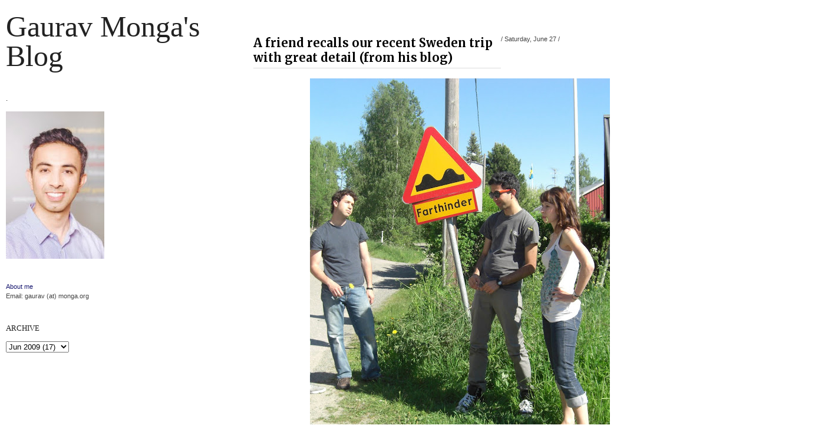

--- FILE ---
content_type: text/html; charset=UTF-8
request_url: http://www.monga.org/2009/06/friend-recalls-our-recent-sweden-trip.html
body_size: 15280
content:
<!DOCTYPE html>
<html dir='ltr' xmlns='http://www.w3.org/1999/xhtml' xmlns:b='http://www.google.com/2005/gml/b' xmlns:data='http://www.google.com/2005/gml/data' xmlns:expr='http://www.google.com/2005/gml/expr'>
<script>
  (function(i,s,o,g,r,a,m){i['GoogleAnalyticsObject']=r;i[r]=i[r]||function(){
  (i[r].q=i[r].q||[]).push(arguments)},i[r].l=1*new Date();a=s.createElement(o),
  m=s.getElementsByTagName(o)[0];a.async=1;a.src=g;m.parentNode.insertBefore(a,m)
  })(window,document,'script','//www.google-analytics.com/analytics.js','ga');

  ga('create', 'UA-6867128-10', 'auto');
  ga('send', 'pageview');

</script>
<head>
<link href='https://www.blogger.com/static/v1/widgets/55013136-widget_css_bundle.css' rel='stylesheet' type='text/css'/>
<meta content='text/html; charset=UTF-8' http-equiv='Content-Type'/>
<meta content='blogger' name='generator'/>
<link href='http://www.monga.org/favicon.ico' rel='icon' type='image/x-icon'/>
<link href='http://www.monga.org/2009/06/friend-recalls-our-recent-sweden-trip.html' rel='canonical'/>
<link rel="alternate" type="application/atom+xml" title="Gaurav Monga&#39;s blog - Atom" href="http://www.monga.org/feeds/posts/default" />
<link rel="alternate" type="application/rss+xml" title="Gaurav Monga&#39;s blog - RSS" href="http://www.monga.org/feeds/posts/default?alt=rss" />
<link rel="service.post" type="application/atom+xml" title="Gaurav Monga&#39;s blog - Atom" href="https://www.blogger.com/feeds/12819325/posts/default" />

<link rel="alternate" type="application/atom+xml" title="Gaurav Monga&#39;s blog - Atom" href="http://www.monga.org/feeds/5946935687045578496/comments/default" />
<!--Can't find substitution for tag [blog.ieCssRetrofitLinks]-->
<link href='https://blogger.googleusercontent.com/img/b/R29vZ2xl/AVvXsEj0BgcP8ijncZteuUPeLqb7xqvra_z_95ZqUKdVvpZsOn2TQVFmkiRKtISHeQTEy2fbY0otxhMogC-VSR4aq08ldItPgfZUYa4OqTP2RG6TQxpz3uJZUFaHlqcR6m7U8LSYwg4j/s640/CIMG2506.JPG' rel='image_src'/>
<meta content='http://www.monga.org/2009/06/friend-recalls-our-recent-sweden-trip.html' property='og:url'/>
<meta content='A friend recalls our recent Sweden trip with great detail (from his blog)' property='og:title'/>
<meta content='A blog by Gaurav Monga on life, ideas and energy.' property='og:description'/>
<meta content='https://blogger.googleusercontent.com/img/b/R29vZ2xl/AVvXsEj0BgcP8ijncZteuUPeLqb7xqvra_z_95ZqUKdVvpZsOn2TQVFmkiRKtISHeQTEy2fbY0otxhMogC-VSR4aq08ldItPgfZUYa4OqTP2RG6TQxpz3uJZUFaHlqcR6m7U8LSYwg4j/w1200-h630-p-k-no-nu/CIMG2506.JPG' property='og:image'/>
<title>Gaurav Monga's blog: A friend recalls our recent Sweden trip with great detail (from his blog)</title>
<style type='text/css'>@font-face{font-family:'Merriweather';font-style:normal;font-weight:700;font-stretch:100%;font-display:swap;src:url(//fonts.gstatic.com/s/merriweather/v33/u-4D0qyriQwlOrhSvowK_l5UcA6zuSYEqOzpPe3HOZJ5eX1WtLaQwmYiScCmDxhtNOKl8yDrOSAaGV31CPDaYKfFQn0.woff2)format('woff2');unicode-range:U+0460-052F,U+1C80-1C8A,U+20B4,U+2DE0-2DFF,U+A640-A69F,U+FE2E-FE2F;}@font-face{font-family:'Merriweather';font-style:normal;font-weight:700;font-stretch:100%;font-display:swap;src:url(//fonts.gstatic.com/s/merriweather/v33/u-4D0qyriQwlOrhSvowK_l5UcA6zuSYEqOzpPe3HOZJ5eX1WtLaQwmYiScCmDxhtNOKl8yDrOSAaEF31CPDaYKfFQn0.woff2)format('woff2');unicode-range:U+0301,U+0400-045F,U+0490-0491,U+04B0-04B1,U+2116;}@font-face{font-family:'Merriweather';font-style:normal;font-weight:700;font-stretch:100%;font-display:swap;src:url(//fonts.gstatic.com/s/merriweather/v33/u-4D0qyriQwlOrhSvowK_l5UcA6zuSYEqOzpPe3HOZJ5eX1WtLaQwmYiScCmDxhtNOKl8yDrOSAaG131CPDaYKfFQn0.woff2)format('woff2');unicode-range:U+0102-0103,U+0110-0111,U+0128-0129,U+0168-0169,U+01A0-01A1,U+01AF-01B0,U+0300-0301,U+0303-0304,U+0308-0309,U+0323,U+0329,U+1EA0-1EF9,U+20AB;}@font-face{font-family:'Merriweather';font-style:normal;font-weight:700;font-stretch:100%;font-display:swap;src:url(//fonts.gstatic.com/s/merriweather/v33/u-4D0qyriQwlOrhSvowK_l5UcA6zuSYEqOzpPe3HOZJ5eX1WtLaQwmYiScCmDxhtNOKl8yDrOSAaGl31CPDaYKfFQn0.woff2)format('woff2');unicode-range:U+0100-02BA,U+02BD-02C5,U+02C7-02CC,U+02CE-02D7,U+02DD-02FF,U+0304,U+0308,U+0329,U+1D00-1DBF,U+1E00-1E9F,U+1EF2-1EFF,U+2020,U+20A0-20AB,U+20AD-20C0,U+2113,U+2C60-2C7F,U+A720-A7FF;}@font-face{font-family:'Merriweather';font-style:normal;font-weight:700;font-stretch:100%;font-display:swap;src:url(//fonts.gstatic.com/s/merriweather/v33/u-4D0qyriQwlOrhSvowK_l5UcA6zuSYEqOzpPe3HOZJ5eX1WtLaQwmYiScCmDxhtNOKl8yDrOSAaFF31CPDaYKfF.woff2)format('woff2');unicode-range:U+0000-00FF,U+0131,U+0152-0153,U+02BB-02BC,U+02C6,U+02DA,U+02DC,U+0304,U+0308,U+0329,U+2000-206F,U+20AC,U+2122,U+2191,U+2193,U+2212,U+2215,U+FEFF,U+FFFD;}</style>
<style id='page-skin-1' type='text/css'><!--
/*
**************************************************
**************************************************
/* Variable definitions
====================
<Variable name="keycolor" description="Main Color" type="color" default="#1a222a"/>
<Variable name="body.background" description="Body Background" type="background"
color="#fafafa"
default="#f2f2f2 url() repeat-x scroll top center"
/>
<Variable name="textcolor" description="Text Color"
type="color" default="#444">
<Variable name="post.title.color" description="Post Title Color"
type="color" default="#FF0000">
<Variable name="bgcolor" description="background color"
type="color" default="#f2f2f2">
<Variable name="header.bg.color" description="Header background color"
type="color" default="#ca3c3a">
<Variable name="sidebar.bgtitle.color" description="Sidebar Title Bg color"
type="color" default="#d3000e">
<Variable name="sidebar.title.textcolor" description="Sidebar Title Color"
type="color" default="#fff">
<Variable name="sidebar.title.shadowcolor" description="Sidebar shadow Color"
type="color" default="#000">
<Variable name="menu.bg.color" description="Menu Background Color"
type="color" default="#750005">
<Variable name="menu.textcolor" description="Menu Text Color"
type="color" default="#f2f2f2">
<Variable name="menu.hover.color" description="Menu Hover Color"
type="color" default="#1e1b1b">
<Variable name="bordercolor" description="Border Color"
type="color" default="#ddd">
<Variable name="bodyfont" description="Text Font"
type="font" default="11px Helvetica, Arial, Verdana, Sans">
<Variable name="title.font" description="Post title font"
type="font" default="italic normal 15px 'Times New Roman', Serif">
* Reset And General */
body {
background:#fff url() repeat-x scroll top center ;
margin:0;
color:#444444;
}
a:link, a:visited, a:hover {
color:#191970;
text-decoration:none;
}
a:hover {
color:#9b1806;
}
a img {border-width:0;}
#navbar-iframe, #LinkList1 h2, .feed-links {display:none}
.firstline {
text-transform:uppercase;
font-size:11px;
}
h1, h2, h3, h4, h5, h6 {
font-family:Arial, Helvetica, sans-serif;
font-weight:normal;
clear:both;}
h1 {font-size:28px;}
h2 {font-size:24px;}
h3 {font-size:20px;}
h4 {font-size:12px;}
h5 {font-size:10px;}
h6 {font-size:8px;}
hr {background-color:#444444;border:0;height:1px;margin-bottom:2px;clear:both;}
/* Header */
#header-wrapper {
height:auto;
width: 100%;
float:left;
overflow:hidden;
}
#header {
width:100%;
float:left;
text-align:left;
}
#header .widget {
padding:0 10px 20px 10px;
}
#header h1 {
margin:0;
padding:0;
font:normal 50px Garamond, 'Times New Roman', Georgia, Serif;
color:#222;
text-transform:capitalize;
line-height:1em;
}
#header .description {
margin:0;
padding:5px 0 0 0;
font:italic normal 15px Garamond, 'Times New Roman', Georgia, Serif;
}
#header a {
color:#222;
text-decoration:none;
}
#header a:hover {color:#999;}
#header img {margin:0 auto;opacity:1}
#header img:hover {margin:0 auto;opacity:0.5}
/* Outer-Wrapper */
#outer-wrapper {
background:#fff;
width: 1400px;
margin:10px auto;
padding:10px 0;
text-align:left;
font: normal normal 11px Arial, Tahoma, Helvetica, FreeSans, sans-serif;
}
/* Primary Content --------------------- */
#kanal {
width:1020px;
float:right !important;
}
#leftkanal {
float:left;
width:350px;
position:fixed;
}
#main-wrapper {
float: left;
width: 800px;
text-align: justify;
display: inline;
}
#main {
padding:20px 50px 20px;
}
.main .widget {
margin:0;
margin-top:20px;
}
.main .Blog {
border-bottom-width: 0;
}
#nav-dock {float:right;.display:none}
.post h3 {
margin:0;
}
.post h3 a, .post h3 a:visited, .post h3 strong {
width:60%;
font:normal bold 20px Merriweather;
float:left;
text-decoration:none;
color:#000000;
text-align:left;
border-bottom:1px solid #ddd;
padding-bottom:5px;
}
.post h3 strong, .post h3 a:hover {
color:$titlecolor;
}
.post-body {
margin:15px 0 .75em;
line-height:1.6em;
}
.post-body a {
border-bottom:1px dotted #cc2610;
}
.post-body blockquote {
line-height:1.3em;
border-left:1px solid #ddd;
padding:10px;
color:#828282;
}
.post blockquote {
margin:0 20px;
}
.post blockquote p {
margin:.75em 0;
}
.post-footer {
margin:0 0 50px;
font-size:11px;
text-transform:uppercase;
padding:0;
}
.post-footer-line-2 {margin-top:5px}
.comment-link {
margin-left:.6em;
}
.post img, table.tr-caption-container {
max-width:560px;
height:auto;
margin:0;
overflow:hidden;
}
.tr-caption-container img {
border: none;
padding: 0;
}
.jump-link a {
font-size:11px;
text-transform:capitalize;
padding:0;
margin:0;
border-bottom:1px dotted #cc2610;
}
.jump-link {
margin:0;
padding:0;
clear:right;
float:right;
}
/* Comments Content */
.comment-link {margin-left:.6em;}
#comments h4 {
font:normal bold 20px Merriweather;
line-height:1.4em;
margin:1em 0;
text-transform:none;
}
#comments-block {line-height:1.6em;margin:1em 0 1.5em;}
#comments-block .comment-author {
font-size:12px;
margin-right:20px;
border-top:1px solid #e7e7e7;
border-left:1px solid #e7e7e7;
border-right:1px solid #e7e7e7;
padding:5px 5px 5px 65px;
}
#comments-block .avatar-image-container {
height:45px;
position:absolute;
left:8px;
width:45px;
}
#comments-block .avatar-image-container img {
float:right;
height:45px;
width:45px;
}
#comments-block .comment-body {
margin-bottom:20px;
margin-left:0;
margin-right:20px;
border-bottom:1px solid #e7e7e7;
border-left:1px solid #e7e7e7;
border-right:1px solid #e7e7e7;
padding:10px 7px 7px 65px;
}
#comments-block .comment-footer {
background:none repeat scroll 0 0 transparent;
border:medium none;
float:right;
font-size:11px;
line-height:1.4em;
margin:-27px 25px 2em 0;
padding:5px;
text-transform:none;
}
#comments-block .comment-body p {margin:0 0 0.75em;}
#comments-block.avatar-comment-indent  {position:relative;margin:0 auto;}
#blog-pager-newer-link {
float:right;
background:url(https://blogger.googleusercontent.com/img/b/R29vZ2xl/AVvXsEjLThGG3qei-qNqhAanw8TfVJ7h9H_xYti8MZYghHcbwjiY0EPIvz23t1vUKBdjYowqguI8RvSRtE1oNgR2j315_blgMpD94o6vHsZk8f7xx6zhY2RYZXDWB9yPuh7P7qM0oOpV3g/s1600/newer.png) no-repeat center right;
padding:5px 20px 5px 10px;
}
#blog-pager-older-link {
float:left;
background:url(https://blogger.googleusercontent.com/img/b/R29vZ2xl/AVvXsEjx0skerMhNkO7OCvVJAP_IknpczHf91YwGrtUYk23VWP-EvVFxIktXPw_ARY4NVvnVBGjSIC7u5b_dZS2LpAvGIRdUzJTWYmhxKMlOA3Eikc7UT7PII1sn9e_Bo7NRrOA8HaqR2Q/s1600/older.png) no-repeat center left;
padding:5px 10px 5px 20px;
}
#blog-pager {text-align: center;text-transform:capitalize;padding-bottom:10px;}
#blog-pager a {color:#fff}
#blog-pager a:hover {color:#222}
/* Navigation ------------------------ */
#LinkList1 h2 {display:none}
#LinkList1 li {
border-bottom:1px solid #ddd
}
#LinkList1 li a:hover {
padding-right:10px;
}
#LinkList1 a, #LinkList1 a:visited {
text-decoration:none;
color:#444444;
}
#LinkList1 {
font-size:18px;
text-align:left;
font-style:italic;
font-family:Garamond, 'Times New Roman', Serif;
}
/* Secondary Content ----------------- */
#sidebar {
padding:10px 10px 0 0;
}
.item-title {text-transform:uppercase;font-size:11px}
#leftsidebar {padding:10px}
#leftsidebar-wrapper {
float: left;
width: 250px;
display: inline;
clear:both;
}
.sidebar {
color: $sidebartextcolor;
line-height: 1.5em;
}
.sidebar h2 {
font:13px Georgia, 'Times New Roman', Serif;
text-transform:uppercase;
margin: 0 0 10px 0;
padding: 4px 0;
color:#222;
}
.sidebar ul {
list-style:none;
margin:0 0 0;
padding:0 0 0;
}
.sidebar li {
margin:0;
padding:0 0 .25em 0;
line-height:1.5em;
border-bottom:1px solid #ddd;
}
.sidebar .widget {
margin:0 0 20px 0;
padding:0 0 15px 0;
}
/* Admin profile */
.profile-img { float: left;margin-top: 0 5px 0 0;}
.profile-data {
margin:0;
text-transform:uppercase;
font-family:'Trebuchet MS', Trebuchet, Arial, Verdana, Sans-serif;
color: #444444;
font-weight: bold;
line-height: 1.6em;
font-size:15px;}
.profile-datablock { margin:.5em 0 .5em;}
.profile-textblock { margin: 0.5em 0;line-height: 1.6em;}
.profile-link {font-family:'Trebuchet MS', Trebuchet, Arial, Verdana, Sans-serif;}
/* Footer --------------------------------------------------
-----------------------------------------------------------*/
#bottom {
width:60%;
padding:0;
font-size:11px;
line-height:1.6em;
color:#444444;
clear:both;
float:left;
border-top:1px solid #e7e7e7;
}
#bottom h2 {
font: normal bold 20px Merriweather;
margin: 0 0 6px 0;
padding: 4px 0;
color: #444444;
border-bottom:1px solid #e7e7e7;
}
#bottom ul {
list-style:none;
margin:0;
padding:0;
}
#bottom li {
margin:0;
padding:0 0 .25em 0;
line-height:1.5em;
border-bottom:1px dotted #e7e7e7;
}
#left-bottom {
width:40%;
float:left;
}
#right-bottom {
width:60%;
float:right;
}
#right-bottom .widget, #left-bottom .widget {
padding:15px;
margin-bottom:10px;
/* border-bottom:1px solid #ddd; */
}
#credit-wrapper {
border-top:1px solid #ddd;
width: 60%;
padding:15px 0;
margin: 0 auto;
color:#444444;
font-family:Arial, Halvetica, Verdana, Sans-Serif;
font-size:11px;
clear:both;
}
#credit-wrapper, #credit-wrapper a:visited{
text-decoration: none;
}
#credit-wrapper a:hover {
color:$(link.hover.color);
}
.credit-left {
width:50%;
float:left;
text-align:left;
}
.credit-right {
width:50%;
float:right;
text-align:right;
}

--></style>
<script src='http://ajax.googleapis.com/ajax/libs/jquery/1.3.2/jquery.min.js' type='text/javascript'></script>
<script type='text/javascript'>
/*
 */
;(function(d){var k=d.scrollTo=function(a,i,e){d(window).scrollTo(a,i,e)};k.defaults={axis:'xy',duration:parseFloat(d.fn.jquery)>=1.3?0:1};k.window=function(a){return d(window)._scrollable()};d.fn._scrollable=function(){return this.map(function(){var a=this,i=!a.nodeName||d.inArray(a.nodeName.toLowerCase(),['iframe','#document','html','body'])!=-1;if(!i)return a;var e=(a.contentWindow||a).document||a.ownerDocument||a;return d.browser.safari||e.compatMode=='BackCompat'?e.body:e.documentElement})};d.fn.scrollTo=function(n,j,b){if(typeof j=='object'){b=j;j=0}if(typeof b=='function')b={onAfter:b};if(n=='max')n=9e9;b=d.extend({},k.defaults,b);j=j||b.speed||b.duration;b.queue=b.queue&&b.axis.length>1;if(b.queue)j/=2;b.offset=p(b.offset);b.over=p(b.over);return this._scrollable().each(function(){var q=this,r=d(q),f=n,s,g={},u=r.is('html,body');switch(typeof f){case'number':case'string':if(/^([+-]=)?d+(.d+)?(px|%)?$/.test(f)){f=p(f);break}f=d(f,this);case'object':if(f.is||f.style)s=(f=d(f)).offset()}d.each(b.axis.split(''),function(a,i){var e=i=='x'?'Left':'Top',h=e.toLowerCase(),c='scroll'+e,l=q[c],m=k.max(q,i);if(s){g[c]=s[h]+(u?0:l-r.offset()[h]);if(b.margin){g[c]-=parseInt(f.css('margin'+e))||0;g[c]-=parseInt(f.css('border'+e+'Width'))||0}g[c]+=b.offset[h]||0;if(b.over[h])g[c]+=f[i=='x'?'width':'height']()*b.over[h]}else{var o=f[h];g[c]=o.slice&&o.slice(-1)=='%'?parseFloat(o)/100*m:o}if(/^d+$/.test(g[c]))g[c]=g[c]<=0?0:Math.min(g[c],m);if(!a&&b.queue){if(l!=g[c])t(b.onAfterFirst);delete g[c]}});t(b.onAfter);function t(a){r.animate(g,j,b.easing,a&&function(){a.call(this,n,b)})}}).end()};k.max=function(a,i){var e=i=='x'?'Width':'Height',h='scroll'+e;if(!d(a).is('html,body'))return a[h]-d(a)[e.toLowerCase()]();var c='client'+e,l=a.ownerDocument.documentElement,m=a.ownerDocument.body;return Math.max(l[h],m[h])-Math.min(l[c],m[c])};function p(a){return typeof a=='object'?a:{top:a,left:a}}})(jQuery);
</script>
<script type='text/javascript'>
$(function() {

    function scroll(direction) {

        var scroll, i,
                positions = [],
                here = $(window).scrollTop(),
                collection = $('.post-outer');

        collection.each(function() {
            positions.push(parseInt($(this).offset()['top'],10));
        });

        for(i = 0; i < positions.length; i++) {
            if (direction == 'next' && positions[i] > here) { scroll = collection.get(i); break; }
            if (direction == 'prev' && i > 0 && positions[i] >= here) { scroll = collection.get(i-1); break; }
        }

        if (scroll) {
            $.scrollTo(scroll, {
                duration: 200
            });
        }

        return false;
    }

    $("#next,#prev").click(function() {
        return scroll($(this).attr('id'));
    });   

});

</script>
<script>
  (function(i,s,o,g,r,a,m){i['GoogleAnalyticsObject']=r;i[r]=i[r]||function(){
  (i[r].q=i[r].q||[]).push(arguments)},i[r].l=1*new Date();a=s.createElement(o),
  m=s.getElementsByTagName(o)[0];a.async=1;a.src=g;m.parentNode.insertBefore(a,m)
  })(window,document,'script','//www.google-analytics.com/analytics.js','ga');

  ga('create', 'UA-6867128-10', 'auto');
  ga('send', 'pageview');

</script>
<link href='https://www.blogger.com/dyn-css/authorization.css?targetBlogID=12819325&amp;zx=8143766d-d8fa-4321-9468-3940b7e79ca5' media='none' onload='if(media!=&#39;all&#39;)media=&#39;all&#39;' rel='stylesheet'/><noscript><link href='https://www.blogger.com/dyn-css/authorization.css?targetBlogID=12819325&amp;zx=8143766d-d8fa-4321-9468-3940b7e79ca5' rel='stylesheet'/></noscript>
<meta name='google-adsense-platform-account' content='ca-host-pub-1556223355139109'/>
<meta name='google-adsense-platform-domain' content='blogspot.com'/>

</head>
<body>
<div id='outer-wrapper'><div id='wrap2'>
<!-- skip links for text browsers -->
<span id='skiplinks' style='display:none;'>
<a href='#main'>skip to main </a> |
      <a href='#sidebar'>skip to sidebar</a>
</span>
<div id='content-wrapper'>
<div id='leftkanal'>
<div id='header-wrapper'>
<div class='header section' id='header'><div class='widget Header' data-version='1' id='Header1'>
<div id='header-inner'>
<div class='titlewrapper'>
<h1 class='title'>
<a href='http://www.monga.org/'>
Gaurav Monga's blog
</a>
</h1>
</div>
<div class='descriptionwrapper'>
<p class='description'><span>
</span></p>
</div>
</div>
</div></div>
</div>
<div id='leftsidebar-wrapper'>
<div class='sidebar section' id='leftsidebar'><div class='widget Image' data-version='1' id='Image1'>
<h2>.</h2>
<div class='widget-content'>
<a href='http://gauravmonga.com'>
<img alt='.' height='250' id='Image1_img' src='https://blogger.googleusercontent.com/img/b/R29vZ2xl/AVvXsEjtvChs74C0rIvWy968gJ9_gjru-1T9rFKwjGXO10lOFpZ76p7GoYisvArZJvyawx1l3Vln2yKpN-sLbH51SvIcMgfemqSsyiJ4qguY9qw1W-LZpCCilQFX3R9arMxSdOpIA9bf/s250/bbb.jpg' width='167'/>
</a>
<br/>
</div>
<div class='clear'></div>
</div>
<div class='widget HTML' data-version='1' id='HTML5'>
<div class='widget-content'>
<a href="http://gauravmonga.com/">About me</a><div>Email: gaurav (at) monga.org</div>
</div>
<div class='clear'></div>
</div><div class='widget BlogArchive' data-version='1' id='BlogArchive1'>
<h2>Archive</h2>
<div class='widget-content'>
<div id='ArchiveList'>
<div id='BlogArchive1_ArchiveList'>
<select id='BlogArchive1_ArchiveMenu'>
<option value=''>Archive</option>
<option value='http://www.monga.org/2018/12/'>Dec 2018 (1)</option>
<option value='http://www.monga.org/2017/05/'>May 2017 (1)</option>
<option value='http://www.monga.org/2017/03/'>Mar 2017 (2)</option>
<option value='http://www.monga.org/2016/10/'>Oct 2016 (5)</option>
<option value='http://www.monga.org/2016/09/'>Sept 2016 (6)</option>
<option value='http://www.monga.org/2016/07/'>Jul 2016 (3)</option>
<option value='http://www.monga.org/2016/05/'>May 2016 (3)</option>
<option value='http://www.monga.org/2016/04/'>Apr 2016 (8)</option>
<option value='http://www.monga.org/2016/03/'>Mar 2016 (4)</option>
<option value='http://www.monga.org/2016/02/'>Feb 2016 (4)</option>
<option value='http://www.monga.org/2016/01/'>Jan 2016 (1)</option>
<option value='http://www.monga.org/2015/12/'>Dec 2015 (2)</option>
<option value='http://www.monga.org/2015/11/'>Nov 2015 (5)</option>
<option value='http://www.monga.org/2015/10/'>Oct 2015 (5)</option>
<option value='http://www.monga.org/2015/09/'>Sept 2015 (2)</option>
<option value='http://www.monga.org/2015/04/'>Apr 2015 (5)</option>
<option value='http://www.monga.org/2015/03/'>Mar 2015 (27)</option>
<option value='http://www.monga.org/2015/02/'>Feb 2015 (18)</option>
<option value='http://www.monga.org/2015/01/'>Jan 2015 (4)</option>
<option value='http://www.monga.org/2014/12/'>Dec 2014 (1)</option>
<option value='http://www.monga.org/2014/09/'>Sept 2014 (21)</option>
<option value='http://www.monga.org/2014/08/'>Aug 2014 (32)</option>
<option value='http://www.monga.org/2014/07/'>Jul 2014 (27)</option>
<option value='http://www.monga.org/2014/06/'>Jun 2014 (44)</option>
<option value='http://www.monga.org/2014/05/'>May 2014 (41)</option>
<option value='http://www.monga.org/2014/04/'>Apr 2014 (20)</option>
<option value='http://www.monga.org/2014/03/'>Mar 2014 (10)</option>
<option value='http://www.monga.org/2014/02/'>Feb 2014 (20)</option>
<option value='http://www.monga.org/2014/01/'>Jan 2014 (8)</option>
<option value='http://www.monga.org/2013/11/'>Nov 2013 (17)</option>
<option value='http://www.monga.org/2013/10/'>Oct 2013 (1)</option>
<option value='http://www.monga.org/2013/09/'>Sept 2013 (2)</option>
<option value='http://www.monga.org/2013/08/'>Aug 2013 (2)</option>
<option value='http://www.monga.org/2013/07/'>Jul 2013 (1)</option>
<option value='http://www.monga.org/2013/06/'>Jun 2013 (2)</option>
<option value='http://www.monga.org/2013/05/'>May 2013 (5)</option>
<option value='http://www.monga.org/2013/04/'>Apr 2013 (10)</option>
<option value='http://www.monga.org/2013/02/'>Feb 2013 (1)</option>
<option value='http://www.monga.org/2013/01/'>Jan 2013 (7)</option>
<option value='http://www.monga.org/2012/12/'>Dec 2012 (9)</option>
<option value='http://www.monga.org/2012/11/'>Nov 2012 (21)</option>
<option value='http://www.monga.org/2012/10/'>Oct 2012 (10)</option>
<option value='http://www.monga.org/2012/09/'>Sept 2012 (3)</option>
<option value='http://www.monga.org/2012/08/'>Aug 2012 (6)</option>
<option value='http://www.monga.org/2012/07/'>Jul 2012 (1)</option>
<option value='http://www.monga.org/2012/06/'>Jun 2012 (4)</option>
<option value='http://www.monga.org/2012/05/'>May 2012 (1)</option>
<option value='http://www.monga.org/2012/04/'>Apr 2012 (1)</option>
<option value='http://www.monga.org/2012/03/'>Mar 2012 (22)</option>
<option value='http://www.monga.org/2012/02/'>Feb 2012 (6)</option>
<option value='http://www.monga.org/2012/01/'>Jan 2012 (26)</option>
<option value='http://www.monga.org/2011/12/'>Dec 2011 (8)</option>
<option value='http://www.monga.org/2011/10/'>Oct 2011 (28)</option>
<option value='http://www.monga.org/2011/09/'>Sept 2011 (43)</option>
<option value='http://www.monga.org/2011/08/'>Aug 2011 (1)</option>
<option value='http://www.monga.org/2011/06/'>Jun 2011 (1)</option>
<option value='http://www.monga.org/2011/04/'>Apr 2011 (6)</option>
<option value='http://www.monga.org/2011/03/'>Mar 2011 (7)</option>
<option value='http://www.monga.org/2011/01/'>Jan 2011 (5)</option>
<option value='http://www.monga.org/2010/11/'>Nov 2010 (3)</option>
<option value='http://www.monga.org/2010/10/'>Oct 2010 (7)</option>
<option value='http://www.monga.org/2010/09/'>Sept 2010 (21)</option>
<option value='http://www.monga.org/2010/08/'>Aug 2010 (26)</option>
<option value='http://www.monga.org/2010/07/'>Jul 2010 (10)</option>
<option value='http://www.monga.org/2010/06/'>Jun 2010 (6)</option>
<option value='http://www.monga.org/2010/05/'>May 2010 (12)</option>
<option value='http://www.monga.org/2010/04/'>Apr 2010 (9)</option>
<option value='http://www.monga.org/2010/03/'>Mar 2010 (13)</option>
<option value='http://www.monga.org/2010/02/'>Feb 2010 (18)</option>
<option value='http://www.monga.org/2010/01/'>Jan 2010 (5)</option>
<option value='http://www.monga.org/2009/12/'>Dec 2009 (6)</option>
<option value='http://www.monga.org/2009/11/'>Nov 2009 (4)</option>
<option value='http://www.monga.org/2009/09/'>Sept 2009 (1)</option>
<option value='http://www.monga.org/2009/08/'>Aug 2009 (1)</option>
<option value='http://www.monga.org/2009/07/'>Jul 2009 (35)</option>
<option value='http://www.monga.org/2009/06/'>Jun 2009 (17)</option>
<option value='http://www.monga.org/2009/05/'>May 2009 (24)</option>
<option value='http://www.monga.org/2009/04/'>Apr 2009 (12)</option>
<option value='http://www.monga.org/2009/03/'>Mar 2009 (18)</option>
<option value='http://www.monga.org/2009/02/'>Feb 2009 (5)</option>
<option value='http://www.monga.org/2009/01/'>Jan 2009 (14)</option>
<option value='http://www.monga.org/2008/12/'>Dec 2008 (11)</option>
<option value='http://www.monga.org/2008/11/'>Nov 2008 (10)</option>
<option value='http://www.monga.org/2008/10/'>Oct 2008 (4)</option>
<option value='http://www.monga.org/2008/09/'>Sept 2008 (17)</option>
<option value='http://www.monga.org/2008/08/'>Aug 2008 (18)</option>
<option value='http://www.monga.org/2008/07/'>Jul 2008 (8)</option>
<option value='http://www.monga.org/2008/06/'>Jun 2008 (1)</option>
<option value='http://www.monga.org/2008/05/'>May 2008 (2)</option>
<option value='http://www.monga.org/2008/04/'>Apr 2008 (4)</option>
<option value='http://www.monga.org/2007/11/'>Nov 2007 (1)</option>
<option value='http://www.monga.org/2007/10/'>Oct 2007 (3)</option>
</select>
</div>
</div>
<div class='clear'></div>
</div>
</div><div class='widget Navbar' data-version='1' id='Navbar1'><script type="text/javascript">
    function setAttributeOnload(object, attribute, val) {
      if(window.addEventListener) {
        window.addEventListener('load',
          function(){ object[attribute] = val; }, false);
      } else {
        window.attachEvent('onload', function(){ object[attribute] = val; });
      }
    }
  </script>
<div id="navbar-iframe-container"></div>
<script type="text/javascript" src="https://apis.google.com/js/platform.js"></script>
<script type="text/javascript">
      gapi.load("gapi.iframes:gapi.iframes.style.bubble", function() {
        if (gapi.iframes && gapi.iframes.getContext) {
          gapi.iframes.getContext().openChild({
              url: 'https://www.blogger.com/navbar/12819325?po\x3d5946935687045578496\x26origin\x3dhttp://www.monga.org',
              where: document.getElementById("navbar-iframe-container"),
              id: "navbar-iframe"
          });
        }
      });
    </script><script type="text/javascript">
(function() {
var script = document.createElement('script');
script.type = 'text/javascript';
script.src = '//pagead2.googlesyndication.com/pagead/js/google_top_exp.js';
var head = document.getElementsByTagName('head')[0];
if (head) {
head.appendChild(script);
}})();
</script>
</div></div>
</div>
</div>
<!--end left kanal-->
<div id='kanal'>
<div id='main-wrapper'>
<div class='main section' id='main'><div class='widget Blog' data-version='1' id='Blog1'>
<div class='blog-posts hfeed'>
<!--Can't find substitution for tag [defaultAdStart]-->

        <div class="date-outer">
      

        <div class="date-posts">
      
<div class='post-outer'>
<div class='post hentry'>
<a name='5946935687045578496'></a>
<h3 class='post-title entry-title'>
<a href='http://www.monga.org/2009/06/friend-recalls-our-recent-sweden-trip.html'>A friend recalls our recent Sweden trip with great detail (from his blog)</a>
</h3>
<div class='post-header'>
<div class='post-header-line-1'>
<span class='post-author vcard'>
</span> / 
    <span class='pd'>Saturday, June 27</span> / 
    <span class='post-labels'>
</span>
</div>
</div>
<div class='post-body entry-content'>
<div class="separator" style="clear: both; text-align: center;"><a href="https://blogger.googleusercontent.com/img/b/R29vZ2xl/AVvXsEj0BgcP8ijncZteuUPeLqb7xqvra_z_95ZqUKdVvpZsOn2TQVFmkiRKtISHeQTEy2fbY0otxhMogC-VSR4aq08ldItPgfZUYa4OqTP2RG6TQxpz3uJZUFaHlqcR6m7U8LSYwg4j/s1600-h/CIMG2506.JPG" onblur="try {parent.deselectBloggerImageGracefully();} catch(e) {}" style="margin-left: 1em; margin-right: 1em;"><img alt="" border="0" height="640" id="BLOGGER_PHOTO_ID_5361375853193130370" src="https://blogger.googleusercontent.com/img/b/R29vZ2xl/AVvXsEj0BgcP8ijncZteuUPeLqb7xqvra_z_95ZqUKdVvpZsOn2TQVFmkiRKtISHeQTEy2fbY0otxhMogC-VSR4aq08ldItPgfZUYa4OqTP2RG6TQxpz3uJZUFaHlqcR6m7U8LSYwg4j/s640/CIMG2506.JPG" style="display: block; margin-bottom: 10px; margin-left: auto; margin-right: auto; margin-top: 0px; text-align: center;" width="509" /></a></div><br />
<div xmlns="http://www.w3.org/1999/xhtml"><h3 class="post-title entry-title"><a href="http://gregbriner.blogspot.com/2009/06/part-one-ornskoldsvik.html">Örnsköldsvik</a> </h3><div class="post-body entry-content"><div align="justify">The following is an account of my trip to Sweden in June 2009. I went to Sweden with four other Masters students from Imperial College - <b>Scott, KJ, Giorgos and Gaurav.</b> The reason we went to Sweden was to attend a two-day bioenergy study tour funded by the <a href="http://www.eurec.be/">EUREC Agency</a>. The study tour was based in Örnsköldsvik (pronounced <em>'urn-shools-veek'</em>), a small town 400 miles north of Stockholm. After the study tour ended Scott and I then spent two more days in Stockholm.<br />
<br />
<strong>Swedish Techno and the Journey North</strong><br />
<br />
We flew to Stockholm Skavsta from London Stansted. On the plane I happened to sit next to a 19-year-old DJ named Stana, who it turns out is a big name on the Swedish techno music scene. Stana was on his way back from a gig in Norwich. I didn't know Swedish techno was big in Norwich, but there you go. He had his laptop with him and very kindly gave me (and everyone else in the cabin) a sneak preview of his latest track. You can check out Stana's banging tunes at his <a href="http://www.myspace.com/stanastyle">myspace</a> page.<br />
<br />
When we arrived in Stockholm we rented a car to drive to Örnsköldsvik. The distance is roughly equivalent to driving from London to Glasgow and the journey took us 11 hours in total. We passed the time by playing the brilliant car-journey game Contact and singing along to <a href="http://www.youtube.com/watch?v=SQIsZbm8Y4E">Shanty Town</a> by Mr Scruff (<em>"Whale fish, whale fish, whale fish, and the whale was in full view..."</em>). The map below shows our journey north along Sweden's eastern coastline from Stockholm to Örnsköldsvik.<br />
<br />
<a href="https://blogger.googleusercontent.com/img/b/R29vZ2xl/AVvXsEgppuZAbK3zOkhPPL2SZCDAJqX0YfbEGb50aWSOWUG8nToUGoyTbImZiWYYnE26s04GBRnN-d3GtgQFaRRv4XdaeYPmthRU2y-QTf4LM1Ch-ja3RwZ6KGZqC5IIb-yeztNTujj7/s1600-h/Journey+map+2.JPG"><img alt="" border="0" id="BLOGGER_PHOTO_ID_5351641821885815938" src="https://blogger.googleusercontent.com/img/b/R29vZ2xl/AVvXsEgppuZAbK3zOkhPPL2SZCDAJqX0YfbEGb50aWSOWUG8nToUGoyTbImZiWYYnE26s04GBRnN-d3GtgQFaRRv4XdaeYPmthRU2y-QTf4LM1Ch-ja3RwZ6KGZqC5IIb-yeztNTujj7/s400/Journey+map+2.JPG" style="cursor: pointer; display: block; height: 393px; margin: 0px auto 10px; text-align: center; width: 400px;" /></a><br />
<a href="https://blogger.googleusercontent.com/img/b/R29vZ2xl/AVvXsEhhg4y6k6Mx8KIbB5cd4Lee9FvPOQEIfbPtBc3JvRuHfqRxue-Q932iZa-JrbGV1Y9qsQpnjKPFJ0vt3N2FKjp6lQE0zs_pw7Pz2E48L9ncwlKZj3cDp4UfsUbWAmmGX8WsTrJx/s1600-h/Moose.jpg"><img alt="" border="0" id="BLOGGER_PHOTO_ID_5349350131922715538" src="https://blogger.googleusercontent.com/img/b/R29vZ2xl/AVvXsEhhg4y6k6Mx8KIbB5cd4Lee9FvPOQEIfbPtBc3JvRuHfqRxue-Q932iZa-JrbGV1Y9qsQpnjKPFJ0vt3N2FKjp6lQE0zs_pw7Pz2E48L9ncwlKZj3cDp4UfsUbWAmmGX8WsTrJx/s200/Moose.jpg" style="float: right; height: 150px; margin: 10px; width: 160px;" /></a> <strong>Moose-less</strong><br />
<br />
Despite a large number of these bright yellow warning signs on the motorway, we discovered that it is unlikely you will encounter a moose on the road in Sweden. We did a lot of driving and didn't spot a single moose.<br />
<br />
KJ did, however, see a small bear sitting on a log by the side of the road (although this claim remains unconfirmed).<br />
<br />
<strong>The Youth Hostel and Bright Nights</strong><br />
<br />
We stayed in a youth hostel in Örnsköldsvik. The youth hostel was huge. Us boys had the entire basement floor to ourselves, which was an underground labyrinth of small rooms, dark corridors and mysterious noises. Meanwhile KJ slept upstairs in a luxury suite, complete with a jacuzzi!<br />
<br />
<a href="https://blogger.googleusercontent.com/img/b/R29vZ2xl/AVvXsEjs-Hpf_kJMU2wbM9plQwRJh7m1mw3Y5TU9dVyH8v45VUfdAy9MZiNBjelhZiRWWtUOhyTjtWh_oh0bRUu1BM3VTTN53i9yWiucEJf8B4Rwtslni9dEjX4cvF0P6E4G0ZVl6RFc/s1600-h/IMG_2246.JPG"><img alt="" border="0" id="BLOGGER_PHOTO_ID_5351643222522927714" src="https://blogger.googleusercontent.com/img/b/R29vZ2xl/AVvXsEjs-Hpf_kJMU2wbM9plQwRJh7m1mw3Y5TU9dVyH8v45VUfdAy9MZiNBjelhZiRWWtUOhyTjtWh_oh0bRUu1BM3VTTN53i9yWiucEJf8B4Rwtslni9dEjX4cvF0P6E4G0ZVl6RFc/s400/IMG_2246.JPG" style="cursor: pointer; display: block; height: 300px; margin: 0px auto 10px; text-align: center; width: 400px;" /></a> Örnsköldsvik is located 3&#176; South of the Arctic Circle. The sun does go down at night but it remains light enough outside to read a book. The time on Scott's watch in the photo above is 11:45 pm.<br />
<br />
<strong>The Wood Pulp Factory of Death</strong><br />
<br />
<a href="https://blogger.googleusercontent.com/img/b/R29vZ2xl/AVvXsEjgb6PzsY5bZvc2LCcQCdZU9MNPmLP299UordjAF7I3OTIrGyOaCvdKcRm_pvY3g1TVTKBImTD-WOjjgkLYPw-QnywKQ2SbYYEGiF3lYP8FdToA7dcR0yA8CAErpoD6m_8dnsqD/s1600-h/P1010899.JPG"><img alt="" border="0" id="BLOGGER_PHOTO_ID_5351028798301750802" src="https://blogger.googleusercontent.com/img/b/R29vZ2xl/AVvXsEjgb6PzsY5bZvc2LCcQCdZU9MNPmLP299UordjAF7I3OTIrGyOaCvdKcRm_pvY3g1TVTKBImTD-WOjjgkLYPw-QnywKQ2SbYYEGiF3lYP8FdToA7dcR0yA8CAErpoD6m_8dnsqD/s200/P1010899.JPG" style="float: right; height: 150px; margin: 0px 0px 10px 10px; width: 200px;" /></a> The first day of the study tour began well with a tour of the SEKAB bioethanol production plant, which makes bioethanol (an alternative to petrol) from wood chippings. The car on the right was in the car park and presumably belongs to the boss.<br />
<br />
However, things rapidly took a turn for the worst when this was followed by a tour of the neighbouring Domsjo sulfite fibre mill. This wood pulp factory was a terrible place - room after room of hot, deafening machinery with dirty puddles of chemicals trickling across the floor. Worst of all, the air was thick with sulfur dioxide fumes and the smell was unbearable (the SO<span style="font-size: 78%;">2</span> was also not good news for me as I am a part-time asthmatic). We were glad to leave.<br />
<br />
<strong>Electricity, Steam and Eating Ice Cream</strong><br />
<br />
In the afternoon we visited a brand new Combined Heat and Power (CHP) plant built by Övik Energi. As well as generating electricity this power station provides hot steam for district heating and local industrial processes. Below is a photo of <b>KJ, Scott, Gaurav and myself </b>modelling Övik Energi's latest health and safety gear on the roof of the CHP plant.<br />
<br />
<a href="https://blogger.googleusercontent.com/img/b/R29vZ2xl/AVvXsEhQX5iHNeYCWs1bMbbfPdBR-hqZINR5sYYAAmpgrxlh3IhQDDL32T7IMlRQK1TbVmNMnm9qpOC_68l5NtUCeQ9_pMWYd_fsZspY2z2rpRzbe8M3Ez7es6n7qfgZxiEpUDarTVU6/s1600-h/CIMG2547.JPG"><img alt="" border="0" id="BLOGGER_PHOTO_ID_5351644537869156482" src="https://blogger.googleusercontent.com/img/b/R29vZ2xl/AVvXsEhQX5iHNeYCWs1bMbbfPdBR-hqZINR5sYYAAmpgrxlh3IhQDDL32T7IMlRQK1TbVmNMnm9qpOC_68l5NtUCeQ9_pMWYd_fsZspY2z2rpRzbe8M3Ez7es6n7qfgZxiEpUDarTVU6/s400/CIMG2547.JPG" style="cursor: pointer; display: block; height: 300px; margin: 0px auto 10px; text-align: center; width: 400px;" /></a> It was a lovely sunny afternoon so after the tour ended we went down to Örnsköldsvik harbour for an ice cream and a sleep on the pier.<br />
<br />
<strong>Fun in the Forest</strong><br />
<br />
The second day of the study tour began with a visit to a forest management centre at Gideå, about 30 minutes drive from Örnsköldsvik. We got a bit lost on the way and turned up late, but luckily we were still in time for some cake! It was delicious.<br />
<br />
<a href="https://blogger.googleusercontent.com/img/b/R29vZ2xl/AVvXsEgNx0mPXFFuCzrAsD_LCFqBCNiJjISL2NHcD_JN2KPbVpET_QaxnrznqRC4zX2TMVhmJXzUDLjXrnLq4-sTK6UBRElVhkIDIVobM2hXBIDl6C1YtfqD2pMkdEB7AhXdAZ-ZL-w9/s1600-h/P1010922+2.JPG"><img alt="" border="0" id="BLOGGER_PHOTO_ID_5351645333504134738" src="https://blogger.googleusercontent.com/img/b/R29vZ2xl/AVvXsEgNx0mPXFFuCzrAsD_LCFqBCNiJjISL2NHcD_JN2KPbVpET_QaxnrznqRC4zX2TMVhmJXzUDLjXrnLq4-sTK6UBRElVhkIDIVobM2hXBIDl6C1YtfqD2pMkdEB7AhXdAZ-ZL-w9/s320/P1010922+2.JPG" style="cursor: pointer; display: block; height: 320px; margin: 0px auto 10px; text-align: center; width: 295px;" /></a> We were shown around the refrigerated seed vaults and huge greenhouses where millions of baby trees are grown each year to replenish the forest.<br />
<br />
<a href="https://blogger.googleusercontent.com/img/b/R29vZ2xl/AVvXsEi4dZdPATuFsYUcH2STA966YB0ttX-VPrNy3vepkmVeUa7bXMyQ6_TOr1v4hu_kdryyeDmGtLXrj8MNAIyrmJWAkXuVk1yqSFc3ltid03AyojLhQxNVGNavXidXxXJlKmuoZaeS/s1600-h/P1010917+2.JPG"><img alt="" border="0" id="BLOGGER_PHOTO_ID_5351645885019619570" src="https://blogger.googleusercontent.com/img/b/R29vZ2xl/AVvXsEi4dZdPATuFsYUcH2STA966YB0ttX-VPrNy3vepkmVeUa7bXMyQ6_TOr1v4hu_kdryyeDmGtLXrj8MNAIyrmJWAkXuVk1yqSFc3ltid03AyojLhQxNVGNavXidXxXJlKmuoZaeS/s400/P1010917+2.JPG" style="cursor: pointer; display: block; height: 236px; margin: 0px auto 10px; text-align: center; width: 400px;" /></a> In the afternoon we went for a walk in the woods. After several months spent cooped up in the City it felt good to have some earth under our feet and proper fresh air in our lungs again.<br />
<br />
At one point we were slowly wondering through the trees when suddenly Scott excitedly pointed out a clearing ahead and began running downhill towards it as fast as he could. KJ and I tentatively followed. Unfortunately he ran straight into a deep bog, and it still makes me laugh to think of Scott urgently shouting <em>"Abort! Abort!"</em> as he plunged into the bog at full speed!<br />
<br />
<a href="https://blogger.googleusercontent.com/img/b/R29vZ2xl/AVvXsEi4IGXFEBClzV3fWiW66GXcMyTU0ZYOTooR4BmPQH1EvXIjcLwqWWIeaxrn_Ldnsz90dZE44OyIt0oynYkh9YrnxYNcoENZ5SEk63thZz1dIm_6kHHSfIKc7jLj_k0obkWFqG1l/s1600-h/P1010937.JPG"><img alt="" border="0" id="BLOGGER_PHOTO_ID_5351647795428965714" src="https://blogger.googleusercontent.com/img/b/R29vZ2xl/AVvXsEi4IGXFEBClzV3fWiW66GXcMyTU0ZYOTooR4BmPQH1EvXIjcLwqWWIeaxrn_Ldnsz90dZE44OyIt0oynYkh9YrnxYNcoENZ5SEk63thZz1dIm_6kHHSfIKc7jLj_k0obkWFqG1l/s400/P1010937.JPG" style="cursor: pointer; display: block; height: 300px; margin: 0px auto 10px; text-align: center; width: 400px;" /></a><br />
<strong>The Cave</strong><br />
<br />
As we were leaving the forest in the car I spotted a cave through the trees, so we stopped to take a look. From the outside it really reminded me of a cheesy horror movie I saw once called My Bloody Valentine. We decided to venture inside. Here we discovered a collection of stalagmites made of ice, some of which were taller than us. Fortunately we didn't encounter a psychopathic murderer with a pickaxe like in the film.<br />
<br />
<a href="https://blogger.googleusercontent.com/img/b/R29vZ2xl/AVvXsEhgz00QZeZKT8nwIDEHDK6Lisk5zU6-a2uT8qnDcraGQBsgvfe_Go9tJm0dTH-56HIJEr96Zf97ajN-xUtdO5w_Tsbfkt3PJC_mqpsRO-gODUcwPLq5HAgvNGg_r5ogn84EazkB/s1600-h/P1010941.JPG"><img alt="" border="0" id="BLOGGER_PHOTO_ID_5351649353879957810" src="https://blogger.googleusercontent.com/img/b/R29vZ2xl/AVvXsEhgz00QZeZKT8nwIDEHDK6Lisk5zU6-a2uT8qnDcraGQBsgvfe_Go9tJm0dTH-56HIJEr96Zf97ajN-xUtdO5w_Tsbfkt3PJC_mqpsRO-gODUcwPLq5HAgvNGg_r5ogn84EazkB/s400/P1010941.JPG" style="cursor: pointer; display: block; height: 400px; margin: 0px auto 10px; text-align: center; width: 300px;" /></a> <a href="https://blogger.googleusercontent.com/img/b/R29vZ2xl/AVvXsEilN_NMX36Jp9-KnSIWce5BbfZW5WluOuEPPIAuiNKGpDWJjEmEDzp8isAhN9bOsprP4IUqjtNFMiJV05Vq8Voo27gEhCVRJ0gunBzYC_7nuSevOzdnr607DVzZRC4OOSZBn9op/s1600-h/P1010945.JPG"><img alt="" border="0" id="BLOGGER_PHOTO_ID_5351649342671850706" src="https://blogger.googleusercontent.com/img/b/R29vZ2xl/AVvXsEilN_NMX36Jp9-KnSIWce5BbfZW5WluOuEPPIAuiNKGpDWJjEmEDzp8isAhN9bOsprP4IUqjtNFMiJV05Vq8Voo27gEhCVRJ0gunBzYC_7nuSevOzdnr607DVzZRC4OOSZBn9op/s400/P1010945.JPG" style="cursor: pointer; display: block; height: 400px; margin: 0px auto 10px; text-align: center; width: 300px;" /></a><br />
<strong>From the End, A New Beginning</strong><br />
<br />
The final visit of our study tour was to a place called GreenZone, where we were shown around a car showroom that contained glass cases filled with plants to clean up the air. And then, just as we were beginning to get used to bright nights, early starts, site visits and naps on piers, the study tour was over. The next morning we clambered back into the car and drove back down the coast to Stockholm. When we reached the airport it was time to say goodbye to <b>KJ, Georgios, Gaurav</b> and the hire car, which was emotional as I had got to know them all very well.<br />
<br />
<a href="https://blogger.googleusercontent.com/img/b/R29vZ2xl/AVvXsEiSJKGjdpcvZ8NrdmIGdL7Z8qJJAcxAfJ1kno4JFEkoJ8jA8vaPMaZKCXs_3Yl27_0-AGyKsn6bfhhFrrqHt2uJyF1P1aA98RMxA_4zXWW3CnAlxEL4I_WbFYG8tkZrm1V4nT42/s1600-h/P1010926.JPG"><img alt="" border="0" height="480" id="BLOGGER_PHOTO_ID_5351647803757297314" src="https://blogger.googleusercontent.com/img/b/R29vZ2xl/AVvXsEiSJKGjdpcvZ8NrdmIGdL7Z8qJJAcxAfJ1kno4JFEkoJ8jA8vaPMaZKCXs_3Yl27_0-AGyKsn6bfhhFrrqHt2uJyF1P1aA98RMxA_4zXWW3CnAlxEL4I_WbFYG8tkZrm1V4nT42/s640/P1010926.JPG" style="display: block; margin-bottom: 10px; margin-left: auto; margin-right: auto; margin-top: 0px; text-align: center;" width="640" /></a><br />
<br />
<a href="http://gregbriner.blogspot.com/2009/06/part-one-ornskoldsvik.html" target="_blank"><span class="Apple-style-span" style="font-size: x-small;">Greg Briner's Blog</span></a><br />
<a href="http://www.facebook.com/album.php?aid=2157649&amp;id=204501864&amp;l=ae385e9ae8" target="_blank"><span class="Apple-style-span" style="font-size: x-small;">More photos from the Sweden trip</span></a></div></div></div>
<div style='clear: both;'></div>
</div>
<div class='post-footer'>
<div class='post-footer-line post-footer-line-1'>
</div>
<div class='post-footer-line post-footer-line-2'>
</div>
<div class='post-footer-line post-footer-line-3'><span class='post-location'>
</span>
</div>
</div>
</div>
<div class='comments' id='comments'>
<a name='comments'></a>
<div id='backlinks-container'>
<div id='Blog1_backlinks-container'>
</div>
</div>
</div>
</div>

      </div></div>
    
<!--Can't find substitution for tag [adEnd]-->
</div>
<div class='blog-pager' id='blog-pager'>
<span id='blog-pager-newer-link'>
<a class='blog-pager-newer-link' href='http://www.monga.org/2009/06/lost-in-translation_30.html' id='Blog1_blog-pager-newer-link' title='Newer Post'>Newer Post</a>
</span>
<span id='blog-pager-older-link'>
<a class='blog-pager-older-link' href='http://www.monga.org/2009/06/leader.html' id='Blog1_blog-pager-older-link' title='Older Post'>Older Post</a>
</span>
</div>
<div class='clear'></div>
<div class='post-feeds'>
</div>
</div></div>
</div>
<div id='bottom'>
<div class='bottom no-items section' id='left-bottom'></div>
<div class='bottom no-items section' id='right-bottom'></div>
</div>
<!-- end bottom -->
<div class='clear'>&#160;</div>
</div>
</div>
<div id='credit-wrapper'>
<div class='credit-right'>
Copyright &#169; <a href='http://sites.google.com/site/wwwgauravmonga/disclosure'>Gaurav Monga</a></div>
<div class='credit-left'><a href='' title='blogger template'></a><a href=''></a></div>
</div>
</div></div>

<script type="text/javascript" src="https://www.blogger.com/static/v1/widgets/1601900224-widgets.js"></script>
<script type='text/javascript'>
window['__wavt'] = 'AOuZoY62pbeojBVHOGtQ7Wwnhi3_-C36SQ:1762105580071';_WidgetManager._Init('//www.blogger.com/rearrange?blogID\x3d12819325','//www.monga.org/2009/06/friend-recalls-our-recent-sweden-trip.html','12819325');
_WidgetManager._SetDataContext([{'name': 'blog', 'data': {'blogId': '12819325', 'title': 'Gaurav Monga\x27s blog', 'url': 'http://www.monga.org/2009/06/friend-recalls-our-recent-sweden-trip.html', 'canonicalUrl': 'http://www.monga.org/2009/06/friend-recalls-our-recent-sweden-trip.html', 'homepageUrl': 'http://www.monga.org/', 'searchUrl': 'http://www.monga.org/search', 'canonicalHomepageUrl': 'http://www.monga.org/', 'blogspotFaviconUrl': 'http://www.monga.org/favicon.ico', 'bloggerUrl': 'https://www.blogger.com', 'hasCustomDomain': true, 'httpsEnabled': false, 'enabledCommentProfileImages': false, 'gPlusViewType': 'FILTERED_POSTMOD', 'adultContent': false, 'analyticsAccountNumber': 'UA-6867128-10', 'encoding': 'UTF-8', 'locale': 'en-GB', 'localeUnderscoreDelimited': 'en_gb', 'languageDirection': 'ltr', 'isPrivate': false, 'isMobile': false, 'isMobileRequest': false, 'mobileClass': '', 'isPrivateBlog': false, 'isDynamicViewsAvailable': true, 'feedLinks': '\x3clink rel\x3d\x22alternate\x22 type\x3d\x22application/atom+xml\x22 title\x3d\x22Gaurav Monga\x26#39;s blog - Atom\x22 href\x3d\x22http://www.monga.org/feeds/posts/default\x22 /\x3e\n\x3clink rel\x3d\x22alternate\x22 type\x3d\x22application/rss+xml\x22 title\x3d\x22Gaurav Monga\x26#39;s blog - RSS\x22 href\x3d\x22http://www.monga.org/feeds/posts/default?alt\x3drss\x22 /\x3e\n\x3clink rel\x3d\x22service.post\x22 type\x3d\x22application/atom+xml\x22 title\x3d\x22Gaurav Monga\x26#39;s blog - Atom\x22 href\x3d\x22https://www.blogger.com/feeds/12819325/posts/default\x22 /\x3e\n\n\x3clink rel\x3d\x22alternate\x22 type\x3d\x22application/atom+xml\x22 title\x3d\x22Gaurav Monga\x26#39;s blog - Atom\x22 href\x3d\x22http://www.monga.org/feeds/5946935687045578496/comments/default\x22 /\x3e\n', 'meTag': '', 'adsenseHostId': 'ca-host-pub-1556223355139109', 'adsenseHasAds': false, 'adsenseAutoAds': false, 'boqCommentIframeForm': true, 'loginRedirectParam': '', 'view': '', 'dynamicViewsCommentsSrc': '//www.blogblog.com/dynamicviews/4224c15c4e7c9321/js/comments.js', 'dynamicViewsScriptSrc': '//www.blogblog.com/dynamicviews/93b5482d11d1bbee', 'plusOneApiSrc': 'https://apis.google.com/js/platform.js', 'disableGComments': true, 'interstitialAccepted': false, 'sharing': {'platforms': [{'name': 'Get link', 'key': 'link', 'shareMessage': 'Get link', 'target': ''}, {'name': 'Facebook', 'key': 'facebook', 'shareMessage': 'Share to Facebook', 'target': 'facebook'}, {'name': 'BlogThis!', 'key': 'blogThis', 'shareMessage': 'BlogThis!', 'target': 'blog'}, {'name': 'X', 'key': 'twitter', 'shareMessage': 'Share to X', 'target': 'twitter'}, {'name': 'Pinterest', 'key': 'pinterest', 'shareMessage': 'Share to Pinterest', 'target': 'pinterest'}, {'name': 'Email', 'key': 'email', 'shareMessage': 'Email', 'target': 'email'}], 'disableGooglePlus': true, 'googlePlusShareButtonWidth': 0, 'googlePlusBootstrap': '\x3cscript type\x3d\x22text/javascript\x22\x3ewindow.___gcfg \x3d {\x27lang\x27: \x27en_GB\x27};\x3c/script\x3e'}, 'hasCustomJumpLinkMessage': false, 'jumpLinkMessage': 'Read more', 'pageType': 'item', 'postId': '5946935687045578496', 'postImageThumbnailUrl': 'https://blogger.googleusercontent.com/img/b/R29vZ2xl/AVvXsEj0BgcP8ijncZteuUPeLqb7xqvra_z_95ZqUKdVvpZsOn2TQVFmkiRKtISHeQTEy2fbY0otxhMogC-VSR4aq08ldItPgfZUYa4OqTP2RG6TQxpz3uJZUFaHlqcR6m7U8LSYwg4j/s72-c/CIMG2506.JPG', 'postImageUrl': 'https://blogger.googleusercontent.com/img/b/R29vZ2xl/AVvXsEj0BgcP8ijncZteuUPeLqb7xqvra_z_95ZqUKdVvpZsOn2TQVFmkiRKtISHeQTEy2fbY0otxhMogC-VSR4aq08ldItPgfZUYa4OqTP2RG6TQxpz3uJZUFaHlqcR6m7U8LSYwg4j/s640/CIMG2506.JPG', 'pageName': 'A friend recalls our recent Sweden trip with great detail (from his blog)', 'pageTitle': 'Gaurav Monga\x27s blog: A friend recalls our recent Sweden trip with great detail (from his blog)', 'metaDescription': ''}}, {'name': 'features', 'data': {}}, {'name': 'messages', 'data': {'edit': 'Edit', 'linkCopiedToClipboard': 'Link copied to clipboard', 'ok': 'Ok', 'postLink': 'Post link'}}, {'name': 'template', 'data': {'name': 'custom', 'localizedName': 'Custom', 'isResponsive': false, 'isAlternateRendering': false, 'isCustom': true}}, {'name': 'view', 'data': {'classic': {'name': 'classic', 'url': '?view\x3dclassic'}, 'flipcard': {'name': 'flipcard', 'url': '?view\x3dflipcard'}, 'magazine': {'name': 'magazine', 'url': '?view\x3dmagazine'}, 'mosaic': {'name': 'mosaic', 'url': '?view\x3dmosaic'}, 'sidebar': {'name': 'sidebar', 'url': '?view\x3dsidebar'}, 'snapshot': {'name': 'snapshot', 'url': '?view\x3dsnapshot'}, 'timeslide': {'name': 'timeslide', 'url': '?view\x3dtimeslide'}, 'isMobile': false, 'title': 'A friend recalls our recent Sweden trip with great detail (from his blog)', 'description': 'A blog by Gaurav Monga on life, ideas and energy.', 'featuredImage': 'https://blogger.googleusercontent.com/img/b/R29vZ2xl/AVvXsEj0BgcP8ijncZteuUPeLqb7xqvra_z_95ZqUKdVvpZsOn2TQVFmkiRKtISHeQTEy2fbY0otxhMogC-VSR4aq08ldItPgfZUYa4OqTP2RG6TQxpz3uJZUFaHlqcR6m7U8LSYwg4j/s640/CIMG2506.JPG', 'url': 'http://www.monga.org/2009/06/friend-recalls-our-recent-sweden-trip.html', 'type': 'item', 'isSingleItem': true, 'isMultipleItems': false, 'isError': false, 'isPage': false, 'isPost': true, 'isHomepage': false, 'isArchive': false, 'isLabelSearch': false, 'postId': 5946935687045578496}}]);
_WidgetManager._RegisterWidget('_HeaderView', new _WidgetInfo('Header1', 'header', document.getElementById('Header1'), {}, 'displayModeFull'));
_WidgetManager._RegisterWidget('_ImageView', new _WidgetInfo('Image1', 'leftsidebar', document.getElementById('Image1'), {'resize': true}, 'displayModeFull'));
_WidgetManager._RegisterWidget('_HTMLView', new _WidgetInfo('HTML5', 'leftsidebar', document.getElementById('HTML5'), {}, 'displayModeFull'));
_WidgetManager._RegisterWidget('_BlogArchiveView', new _WidgetInfo('BlogArchive1', 'leftsidebar', document.getElementById('BlogArchive1'), {'languageDirection': 'ltr', 'loadingMessage': 'Loading\x26hellip;'}, 'displayModeFull'));
_WidgetManager._RegisterWidget('_NavbarView', new _WidgetInfo('Navbar1', 'leftsidebar', document.getElementById('Navbar1'), {}, 'displayModeFull'));
_WidgetManager._RegisterWidget('_BlogView', new _WidgetInfo('Blog1', 'main', document.getElementById('Blog1'), {'cmtInteractionsEnabled': false, 'lightboxEnabled': true, 'lightboxModuleUrl': 'https://www.blogger.com/static/v1/jsbin/2798768744-lbx__en_gb.js', 'lightboxCssUrl': 'https://www.blogger.com/static/v1/v-css/828616780-lightbox_bundle.css'}, 'displayModeFull'));
</script>
</body>
</html>